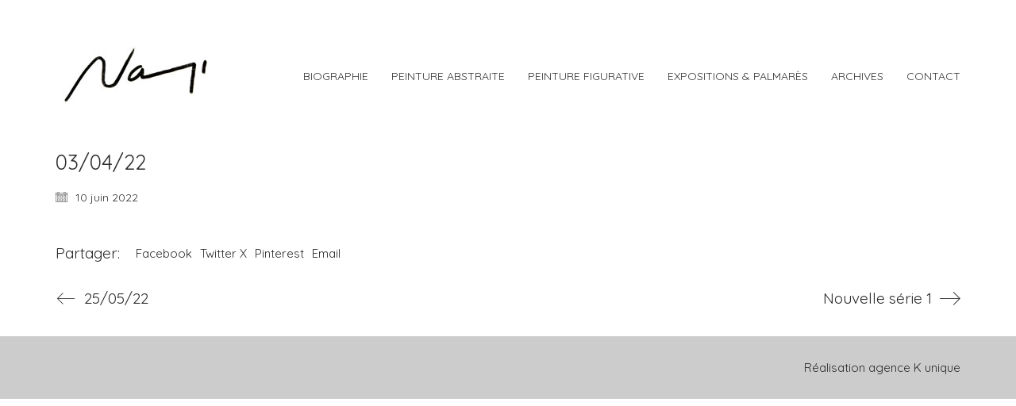

--- FILE ---
content_type: text/html; charset=UTF-8
request_url: https://naji-artiste-peintre.com/2022/06/10/03-04-22/
body_size: 10482
content:
<!DOCTYPE html>

<html class="no-js" lang="fr-FR">
<head>
    <meta charset="UTF-8">
    <meta name="viewport" content="width=device-width, initial-scale=1.0">

	<title>03/04/22 &#8211; Naji Zeghdoudi</title>
<link rel="preconnect" href="https://fonts.googleapis.com">
<link rel="preconnect" href="https://fonts.gstatic.com" crossorigin>
<link rel="preload" href="https://fonts.gstatic.com/s/quicksand/v30/6xKtdSZaM9iE8KbpRA_hK1QNYuDyPw.woff2" as="font" type="font/woff2" crossorigin>
<meta name='robots' content='max-image-preview:large' />
	<style>img:is([sizes="auto" i], [sizes^="auto," i]) { contain-intrinsic-size: 3000px 1500px }</style>
	<link rel='dns-prefetch' href='//secure.gravatar.com' />
<link rel='dns-prefetch' href='//platform-api.sharethis.com' />
<link rel='dns-prefetch' href='//stats.wp.com' />
<link rel='dns-prefetch' href='//fonts.googleapis.com' />
<link rel='dns-prefetch' href='//v0.wordpress.com' />
<link rel='dns-prefetch' href='//i0.wp.com' />
<link rel='dns-prefetch' href='//c0.wp.com' />
<link rel="alternate" type="application/rss+xml" title="Naji Zeghdoudi &raquo; Flux" href="https://naji-artiste-peintre.com/feed/" />
<link rel="alternate" type="application/rss+xml" title="Naji Zeghdoudi &raquo; Flux des commentaires" href="https://naji-artiste-peintre.com/comments/feed/" />
    <meta property="og:type" content="article">
    <meta property="og:title" content="03/04/22">
    <meta property="og:url" content="https://naji-artiste-peintre.com/2022/06/10/03-04-22/">
    <meta property="og:site_name" content="Naji Zeghdoudi">

	
	        <meta property="og:image" content="https://naji-artiste-peintre.com/wp-content/uploads/2022/06/IMG_9790-2-scaled.jpg">
        <link itemprop="image" href="https://naji-artiste-peintre.com/wp-content/uploads/2022/06/IMG_9790-2-scaled.jpg">

		            <!--
		  <PageMap>
		    <DataObject type="thumbnail">
		      <Attribute name="src" value="https://naji-artiste-peintre.com/wp-content/uploads/2022/06/IMG_9790-2-150x150.jpg"/>
		      <Attribute name="width" value="150"/>
		      <Attribute name="height" value="150"/>
		    </DataObject>
		  </PageMap>
		-->
		
	<script type="text/javascript">
/* <![CDATA[ */
window._wpemojiSettings = {"baseUrl":"https:\/\/s.w.org\/images\/core\/emoji\/15.0.3\/72x72\/","ext":".png","svgUrl":"https:\/\/s.w.org\/images\/core\/emoji\/15.0.3\/svg\/","svgExt":".svg","source":{"concatemoji":"https:\/\/naji-artiste-peintre.com\/wp-includes\/js\/wp-emoji-release.min.js?ver=6.7.4"}};
/*! This file is auto-generated */
!function(i,n){var o,s,e;function c(e){try{var t={supportTests:e,timestamp:(new Date).valueOf()};sessionStorage.setItem(o,JSON.stringify(t))}catch(e){}}function p(e,t,n){e.clearRect(0,0,e.canvas.width,e.canvas.height),e.fillText(t,0,0);var t=new Uint32Array(e.getImageData(0,0,e.canvas.width,e.canvas.height).data),r=(e.clearRect(0,0,e.canvas.width,e.canvas.height),e.fillText(n,0,0),new Uint32Array(e.getImageData(0,0,e.canvas.width,e.canvas.height).data));return t.every(function(e,t){return e===r[t]})}function u(e,t,n){switch(t){case"flag":return n(e,"\ud83c\udff3\ufe0f\u200d\u26a7\ufe0f","\ud83c\udff3\ufe0f\u200b\u26a7\ufe0f")?!1:!n(e,"\ud83c\uddfa\ud83c\uddf3","\ud83c\uddfa\u200b\ud83c\uddf3")&&!n(e,"\ud83c\udff4\udb40\udc67\udb40\udc62\udb40\udc65\udb40\udc6e\udb40\udc67\udb40\udc7f","\ud83c\udff4\u200b\udb40\udc67\u200b\udb40\udc62\u200b\udb40\udc65\u200b\udb40\udc6e\u200b\udb40\udc67\u200b\udb40\udc7f");case"emoji":return!n(e,"\ud83d\udc26\u200d\u2b1b","\ud83d\udc26\u200b\u2b1b")}return!1}function f(e,t,n){var r="undefined"!=typeof WorkerGlobalScope&&self instanceof WorkerGlobalScope?new OffscreenCanvas(300,150):i.createElement("canvas"),a=r.getContext("2d",{willReadFrequently:!0}),o=(a.textBaseline="top",a.font="600 32px Arial",{});return e.forEach(function(e){o[e]=t(a,e,n)}),o}function t(e){var t=i.createElement("script");t.src=e,t.defer=!0,i.head.appendChild(t)}"undefined"!=typeof Promise&&(o="wpEmojiSettingsSupports",s=["flag","emoji"],n.supports={everything:!0,everythingExceptFlag:!0},e=new Promise(function(e){i.addEventListener("DOMContentLoaded",e,{once:!0})}),new Promise(function(t){var n=function(){try{var e=JSON.parse(sessionStorage.getItem(o));if("object"==typeof e&&"number"==typeof e.timestamp&&(new Date).valueOf()<e.timestamp+604800&&"object"==typeof e.supportTests)return e.supportTests}catch(e){}return null}();if(!n){if("undefined"!=typeof Worker&&"undefined"!=typeof OffscreenCanvas&&"undefined"!=typeof URL&&URL.createObjectURL&&"undefined"!=typeof Blob)try{var e="postMessage("+f.toString()+"("+[JSON.stringify(s),u.toString(),p.toString()].join(",")+"));",r=new Blob([e],{type:"text/javascript"}),a=new Worker(URL.createObjectURL(r),{name:"wpTestEmojiSupports"});return void(a.onmessage=function(e){c(n=e.data),a.terminate(),t(n)})}catch(e){}c(n=f(s,u,p))}t(n)}).then(function(e){for(var t in e)n.supports[t]=e[t],n.supports.everything=n.supports.everything&&n.supports[t],"flag"!==t&&(n.supports.everythingExceptFlag=n.supports.everythingExceptFlag&&n.supports[t]);n.supports.everythingExceptFlag=n.supports.everythingExceptFlag&&!n.supports.flag,n.DOMReady=!1,n.readyCallback=function(){n.DOMReady=!0}}).then(function(){return e}).then(function(){var e;n.supports.everything||(n.readyCallback(),(e=n.source||{}).concatemoji?t(e.concatemoji):e.wpemoji&&e.twemoji&&(t(e.twemoji),t(e.wpemoji)))}))}((window,document),window._wpemojiSettings);
/* ]]> */
</script>
<style id='wp-emoji-styles-inline-css'>

	img.wp-smiley, img.emoji {
		display: inline !important;
		border: none !important;
		box-shadow: none !important;
		height: 1em !important;
		width: 1em !important;
		margin: 0 0.07em !important;
		vertical-align: -0.1em !important;
		background: none !important;
		padding: 0 !important;
	}
</style>
<link rel='stylesheet' id='wp-block-library-css' href='https://c0.wp.com/c/6.7.4/wp-includes/css/dist/block-library/style.min.css' media='all' />
<style id='wp-block-library-inline-css'>
.has-text-align-justify{text-align:justify;}
</style>
<link rel='stylesheet' id='mediaelement-css' href='https://c0.wp.com/c/6.7.4/wp-includes/js/mediaelement/mediaelementplayer-legacy.min.css' media='all' />
<link rel='stylesheet' id='wp-mediaelement-css' href='https://c0.wp.com/c/6.7.4/wp-includes/js/mediaelement/wp-mediaelement.min.css' media='all' />
<style id='jetpack-sharing-buttons-style-inline-css'>
.jetpack-sharing-buttons__services-list{display:flex;flex-direction:row;flex-wrap:wrap;gap:0;list-style-type:none;margin:5px;padding:0}.jetpack-sharing-buttons__services-list.has-small-icon-size{font-size:12px}.jetpack-sharing-buttons__services-list.has-normal-icon-size{font-size:16px}.jetpack-sharing-buttons__services-list.has-large-icon-size{font-size:24px}.jetpack-sharing-buttons__services-list.has-huge-icon-size{font-size:36px}@media print{.jetpack-sharing-buttons__services-list{display:none!important}}.editor-styles-wrapper .wp-block-jetpack-sharing-buttons{gap:0;padding-inline-start:0}ul.jetpack-sharing-buttons__services-list.has-background{padding:1.25em 2.375em}
</style>
<style id='classic-theme-styles-inline-css'>
/*! This file is auto-generated */
.wp-block-button__link{color:#fff;background-color:#32373c;border-radius:9999px;box-shadow:none;text-decoration:none;padding:calc(.667em + 2px) calc(1.333em + 2px);font-size:1.125em}.wp-block-file__button{background:#32373c;color:#fff;text-decoration:none}
</style>
<style id='global-styles-inline-css'>
:root{--wp--preset--aspect-ratio--square: 1;--wp--preset--aspect-ratio--4-3: 4/3;--wp--preset--aspect-ratio--3-4: 3/4;--wp--preset--aspect-ratio--3-2: 3/2;--wp--preset--aspect-ratio--2-3: 2/3;--wp--preset--aspect-ratio--16-9: 16/9;--wp--preset--aspect-ratio--9-16: 9/16;--wp--preset--color--black: #000000;--wp--preset--color--cyan-bluish-gray: #abb8c3;--wp--preset--color--white: #ffffff;--wp--preset--color--pale-pink: #f78da7;--wp--preset--color--vivid-red: #cf2e2e;--wp--preset--color--luminous-vivid-orange: #ff6900;--wp--preset--color--luminous-vivid-amber: #fcb900;--wp--preset--color--light-green-cyan: #7bdcb5;--wp--preset--color--vivid-green-cyan: #00d084;--wp--preset--color--pale-cyan-blue: #8ed1fc;--wp--preset--color--vivid-cyan-blue: #0693e3;--wp--preset--color--vivid-purple: #9b51e0;--wp--preset--gradient--vivid-cyan-blue-to-vivid-purple: linear-gradient(135deg,rgba(6,147,227,1) 0%,rgb(155,81,224) 100%);--wp--preset--gradient--light-green-cyan-to-vivid-green-cyan: linear-gradient(135deg,rgb(122,220,180) 0%,rgb(0,208,130) 100%);--wp--preset--gradient--luminous-vivid-amber-to-luminous-vivid-orange: linear-gradient(135deg,rgba(252,185,0,1) 0%,rgba(255,105,0,1) 100%);--wp--preset--gradient--luminous-vivid-orange-to-vivid-red: linear-gradient(135deg,rgba(255,105,0,1) 0%,rgb(207,46,46) 100%);--wp--preset--gradient--very-light-gray-to-cyan-bluish-gray: linear-gradient(135deg,rgb(238,238,238) 0%,rgb(169,184,195) 100%);--wp--preset--gradient--cool-to-warm-spectrum: linear-gradient(135deg,rgb(74,234,220) 0%,rgb(151,120,209) 20%,rgb(207,42,186) 40%,rgb(238,44,130) 60%,rgb(251,105,98) 80%,rgb(254,248,76) 100%);--wp--preset--gradient--blush-light-purple: linear-gradient(135deg,rgb(255,206,236) 0%,rgb(152,150,240) 100%);--wp--preset--gradient--blush-bordeaux: linear-gradient(135deg,rgb(254,205,165) 0%,rgb(254,45,45) 50%,rgb(107,0,62) 100%);--wp--preset--gradient--luminous-dusk: linear-gradient(135deg,rgb(255,203,112) 0%,rgb(199,81,192) 50%,rgb(65,88,208) 100%);--wp--preset--gradient--pale-ocean: linear-gradient(135deg,rgb(255,245,203) 0%,rgb(182,227,212) 50%,rgb(51,167,181) 100%);--wp--preset--gradient--electric-grass: linear-gradient(135deg,rgb(202,248,128) 0%,rgb(113,206,126) 100%);--wp--preset--gradient--midnight: linear-gradient(135deg,rgb(2,3,129) 0%,rgb(40,116,252) 100%);--wp--preset--font-size--small: 13px;--wp--preset--font-size--medium: 20px;--wp--preset--font-size--large: 36px;--wp--preset--font-size--x-large: 42px;--wp--preset--spacing--20: 0.44rem;--wp--preset--spacing--30: 0.67rem;--wp--preset--spacing--40: 1rem;--wp--preset--spacing--50: 1.5rem;--wp--preset--spacing--60: 2.25rem;--wp--preset--spacing--70: 3.38rem;--wp--preset--spacing--80: 5.06rem;--wp--preset--shadow--natural: 6px 6px 9px rgba(0, 0, 0, 0.2);--wp--preset--shadow--deep: 12px 12px 50px rgba(0, 0, 0, 0.4);--wp--preset--shadow--sharp: 6px 6px 0px rgba(0, 0, 0, 0.2);--wp--preset--shadow--outlined: 6px 6px 0px -3px rgba(255, 255, 255, 1), 6px 6px rgba(0, 0, 0, 1);--wp--preset--shadow--crisp: 6px 6px 0px rgba(0, 0, 0, 1);}:where(.is-layout-flex){gap: 0.5em;}:where(.is-layout-grid){gap: 0.5em;}body .is-layout-flex{display: flex;}.is-layout-flex{flex-wrap: wrap;align-items: center;}.is-layout-flex > :is(*, div){margin: 0;}body .is-layout-grid{display: grid;}.is-layout-grid > :is(*, div){margin: 0;}:where(.wp-block-columns.is-layout-flex){gap: 2em;}:where(.wp-block-columns.is-layout-grid){gap: 2em;}:where(.wp-block-post-template.is-layout-flex){gap: 1.25em;}:where(.wp-block-post-template.is-layout-grid){gap: 1.25em;}.has-black-color{color: var(--wp--preset--color--black) !important;}.has-cyan-bluish-gray-color{color: var(--wp--preset--color--cyan-bluish-gray) !important;}.has-white-color{color: var(--wp--preset--color--white) !important;}.has-pale-pink-color{color: var(--wp--preset--color--pale-pink) !important;}.has-vivid-red-color{color: var(--wp--preset--color--vivid-red) !important;}.has-luminous-vivid-orange-color{color: var(--wp--preset--color--luminous-vivid-orange) !important;}.has-luminous-vivid-amber-color{color: var(--wp--preset--color--luminous-vivid-amber) !important;}.has-light-green-cyan-color{color: var(--wp--preset--color--light-green-cyan) !important;}.has-vivid-green-cyan-color{color: var(--wp--preset--color--vivid-green-cyan) !important;}.has-pale-cyan-blue-color{color: var(--wp--preset--color--pale-cyan-blue) !important;}.has-vivid-cyan-blue-color{color: var(--wp--preset--color--vivid-cyan-blue) !important;}.has-vivid-purple-color{color: var(--wp--preset--color--vivid-purple) !important;}.has-black-background-color{background-color: var(--wp--preset--color--black) !important;}.has-cyan-bluish-gray-background-color{background-color: var(--wp--preset--color--cyan-bluish-gray) !important;}.has-white-background-color{background-color: var(--wp--preset--color--white) !important;}.has-pale-pink-background-color{background-color: var(--wp--preset--color--pale-pink) !important;}.has-vivid-red-background-color{background-color: var(--wp--preset--color--vivid-red) !important;}.has-luminous-vivid-orange-background-color{background-color: var(--wp--preset--color--luminous-vivid-orange) !important;}.has-luminous-vivid-amber-background-color{background-color: var(--wp--preset--color--luminous-vivid-amber) !important;}.has-light-green-cyan-background-color{background-color: var(--wp--preset--color--light-green-cyan) !important;}.has-vivid-green-cyan-background-color{background-color: var(--wp--preset--color--vivid-green-cyan) !important;}.has-pale-cyan-blue-background-color{background-color: var(--wp--preset--color--pale-cyan-blue) !important;}.has-vivid-cyan-blue-background-color{background-color: var(--wp--preset--color--vivid-cyan-blue) !important;}.has-vivid-purple-background-color{background-color: var(--wp--preset--color--vivid-purple) !important;}.has-black-border-color{border-color: var(--wp--preset--color--black) !important;}.has-cyan-bluish-gray-border-color{border-color: var(--wp--preset--color--cyan-bluish-gray) !important;}.has-white-border-color{border-color: var(--wp--preset--color--white) !important;}.has-pale-pink-border-color{border-color: var(--wp--preset--color--pale-pink) !important;}.has-vivid-red-border-color{border-color: var(--wp--preset--color--vivid-red) !important;}.has-luminous-vivid-orange-border-color{border-color: var(--wp--preset--color--luminous-vivid-orange) !important;}.has-luminous-vivid-amber-border-color{border-color: var(--wp--preset--color--luminous-vivid-amber) !important;}.has-light-green-cyan-border-color{border-color: var(--wp--preset--color--light-green-cyan) !important;}.has-vivid-green-cyan-border-color{border-color: var(--wp--preset--color--vivid-green-cyan) !important;}.has-pale-cyan-blue-border-color{border-color: var(--wp--preset--color--pale-cyan-blue) !important;}.has-vivid-cyan-blue-border-color{border-color: var(--wp--preset--color--vivid-cyan-blue) !important;}.has-vivid-purple-border-color{border-color: var(--wp--preset--color--vivid-purple) !important;}.has-vivid-cyan-blue-to-vivid-purple-gradient-background{background: var(--wp--preset--gradient--vivid-cyan-blue-to-vivid-purple) !important;}.has-light-green-cyan-to-vivid-green-cyan-gradient-background{background: var(--wp--preset--gradient--light-green-cyan-to-vivid-green-cyan) !important;}.has-luminous-vivid-amber-to-luminous-vivid-orange-gradient-background{background: var(--wp--preset--gradient--luminous-vivid-amber-to-luminous-vivid-orange) !important;}.has-luminous-vivid-orange-to-vivid-red-gradient-background{background: var(--wp--preset--gradient--luminous-vivid-orange-to-vivid-red) !important;}.has-very-light-gray-to-cyan-bluish-gray-gradient-background{background: var(--wp--preset--gradient--very-light-gray-to-cyan-bluish-gray) !important;}.has-cool-to-warm-spectrum-gradient-background{background: var(--wp--preset--gradient--cool-to-warm-spectrum) !important;}.has-blush-light-purple-gradient-background{background: var(--wp--preset--gradient--blush-light-purple) !important;}.has-blush-bordeaux-gradient-background{background: var(--wp--preset--gradient--blush-bordeaux) !important;}.has-luminous-dusk-gradient-background{background: var(--wp--preset--gradient--luminous-dusk) !important;}.has-pale-ocean-gradient-background{background: var(--wp--preset--gradient--pale-ocean) !important;}.has-electric-grass-gradient-background{background: var(--wp--preset--gradient--electric-grass) !important;}.has-midnight-gradient-background{background: var(--wp--preset--gradient--midnight) !important;}.has-small-font-size{font-size: var(--wp--preset--font-size--small) !important;}.has-medium-font-size{font-size: var(--wp--preset--font-size--medium) !important;}.has-large-font-size{font-size: var(--wp--preset--font-size--large) !important;}.has-x-large-font-size{font-size: var(--wp--preset--font-size--x-large) !important;}
:where(.wp-block-post-template.is-layout-flex){gap: 1.25em;}:where(.wp-block-post-template.is-layout-grid){gap: 1.25em;}
:where(.wp-block-columns.is-layout-flex){gap: 2em;}:where(.wp-block-columns.is-layout-grid){gap: 2em;}
:root :where(.wp-block-pullquote){font-size: 1.5em;line-height: 1.6;}
</style>
<link rel='stylesheet' id='kalium-bootstrap-css-css' href='https://naji-artiste-peintre.com/wp-content/themes/kalium/assets/css/bootstrap.min.css?ver=3.14.1.001' media='all' />
<link rel='stylesheet' id='kalium-theme-base-css-css' href='https://naji-artiste-peintre.com/wp-content/themes/kalium/assets/css/base.min.css?ver=3.14.1.001' media='all' />
<link rel='stylesheet' id='kalium-theme-style-new-css-css' href='https://naji-artiste-peintre.com/wp-content/themes/kalium/assets/css/new/style.min.css?ver=3.14.1.001' media='all' />
<link rel='stylesheet' id='kalium-theme-other-css-css' href='https://naji-artiste-peintre.com/wp-content/themes/kalium/assets/css/other.min.css?ver=3.14.1.001' media='all' />
<link rel='stylesheet' id='kalium-style-css-css' href='https://naji-artiste-peintre.com/wp-content/themes/kalium/style.css?ver=3.14.1.001' media='all' />
<link rel='stylesheet' id='custom-skin-css' href='https://naji-artiste-peintre.com/wp-content/themes/kalium-child/custom-skin.css?ver=9d6f50020882c27cfbf5ea54f8b4a185' media='all' />
<link rel='stylesheet' id='kalium-fluidbox-css-css' href='https://naji-artiste-peintre.com/wp-content/themes/kalium/assets/vendors/fluidbox/css/fluidbox.min.css?ver=3.14.1.001' media='all' />
<link rel='stylesheet' id='kalium-child-css' href='https://naji-artiste-peintre.com/wp-content/themes/kalium-child/style.css?ver=6.7.4' media='all' />
<link rel='stylesheet' id='typolab-quicksand-font-1-css' href='https://fonts.googleapis.com/css2?family=Quicksand%3Awght%40300%3B400%3B500%3B600%3B700&#038;display=swap&#038;ver=3.14.1' media='all' />
<link rel='stylesheet' id='jetpack_css-css' href='https://c0.wp.com/p/jetpack/13.3.1/css/jetpack.css' media='all' />
    <script type="text/javascript">
		var ajaxurl = ajaxurl || 'https://naji-artiste-peintre.com/wp-admin/admin-ajax.php';
		    </script>
	
<style data-font-appearance-settings>h1, .h1, .section-title h1 {
	font-size: 26px;
}
h2, .h2, .single-post .post-comments--section-title h2, .section-title h2 {
	font-size: 21px;
}
h3, .h3, .section-title h3 {
	font-size: 18px;
}
h4, .h4, .section-title h4 {
	font-size: 16px;
}


p, .section-title p {
	font-size: 16px;
}


.main-header.menu-type-standard-menu .standard-menu-container div.menu>ul>li>a, .main-header.menu-type-standard-menu .standard-menu-container ul.menu>li>a {
	font-size: 14px;
}</style>
<style data-custom-selectors>.font-1{font-family:"Quicksand";font-style:normal;font-weight:normal}h1, h2, h3, h4, h5, h6{font-family:"Quicksand";font-style:normal;font-weight:normal}body, p, .section-title p, .single-portfolio-holder .details .project-description p{font-family:"Quicksand";font-style:normal;font-weight:normal}</style><script type="text/javascript" src="//platform-api.sharethis.com/js/sharethis.js#source=googleanalytics-wordpress#product=ga&amp;property=5b87ebcede278e00111a480d" id="googleanalytics-platform-sharethis-js"></script>
<script type="text/javascript" src="https://c0.wp.com/c/6.7.4/wp-includes/js/jquery/jquery.min.js" id="jquery-core-js"></script>
<script type="text/javascript" src="https://c0.wp.com/c/6.7.4/wp-includes/js/jquery/jquery-migrate.min.js" id="jquery-migrate-js"></script>
<link rel="https://api.w.org/" href="https://naji-artiste-peintre.com/wp-json/" /><link rel="alternate" title="JSON" type="application/json" href="https://naji-artiste-peintre.com/wp-json/wp/v2/posts/6636" /><link rel="EditURI" type="application/rsd+xml" title="RSD" href="https://naji-artiste-peintre.com/xmlrpc.php?rsd" />
<meta name="generator" content="WordPress 6.7.4" />
<link rel="canonical" href="https://naji-artiste-peintre.com/2022/06/10/03-04-22/" />
<link rel='shortlink' href='https://wp.me/p67oem-1J2' />
<link rel="alternate" title="oEmbed (JSON)" type="application/json+oembed" href="https://naji-artiste-peintre.com/wp-json/oembed/1.0/embed?url=https%3A%2F%2Fnaji-artiste-peintre.com%2F2022%2F06%2F10%2F03-04-22%2F" />
<link rel="alternate" title="oEmbed (XML)" type="text/xml+oembed" href="https://naji-artiste-peintre.com/wp-json/oembed/1.0/embed?url=https%3A%2F%2Fnaji-artiste-peintre.com%2F2022%2F06%2F10%2F03-04-22%2F&#038;format=xml" />
	<style>img#wpstats{display:none}</style>
				<script>
			document.documentElement.className = document.documentElement.className.replace('no-js', 'js');
		</script>
				<style>
			.no-js img.lazyload {
				display: none;
			}

			figure.wp-block-image img.lazyloading {
				min-width: 150px;
			}

						.lazyload, .lazyloading {
				opacity: 0;
			}

			.lazyloaded {
				opacity: 1;
				transition: opacity 400ms;
				transition-delay: 0ms;
			}

					</style>
		<style id="theme-custom-css">body {}.wrapper a:after{display: none;}</style><meta name="theme-color" content="#bfbfbf">					<link rel="shortcut icon" href="https://naji-artiste-peintre.com/wp-content/uploads/2020/07/naji.jpg">
						<script>var mobile_menu_breakpoint = 768;</script><style data-appended-custom-css="true">@media screen and (min-width:769px) { .mobile-menu-wrapper,.mobile-menu-overlay,.header-block__item--mobile-menu-toggle {display: none;} }</style><style data-appended-custom-css="true">@media screen and (max-width:768px) { .header-block__item--standard-menu-container {display: none;} }</style><style>.recentcomments a{display:inline !important;padding:0 !important;margin:0 !important;}</style><script>
(function() {
	(function (i, s, o, g, r, a, m) {
		i['GoogleAnalyticsObject'] = r;
		i[r] = i[r] || function () {
				(i[r].q = i[r].q || []).push(arguments)
			}, i[r].l = 1 * new Date();
		a = s.createElement(o),
			m = s.getElementsByTagName(o)[0];
		a.async = 1;
		a.src = g;
		m.parentNode.insertBefore(a, m)
	})(window, document, 'script', 'https://google-analytics.com/analytics.js', 'ga');

	ga('create', 'UA-62834219-1', 'auto');
			ga('send', 'pageview');
	})();
</script>
</head>
<body data-rsssl=1 class="post-template-default single single-post postid-6636 single-format-standard">

<div class="mobile-menu-wrapper mobile-menu-slide">

    <div class="mobile-menu-container">

		<ul id="menu-main-menu" class="menu"><li id="menu-item-3709" class="menu-item menu-item-type-post_type menu-item-object-page menu-item-3709"><a href="https://naji-artiste-peintre.com/accueil/">BIOGRAPHIE</a></li>
<li id="menu-item-3707" class="menu-item menu-item-type-post_type menu-item-object-page menu-item-3707"><a href="https://naji-artiste-peintre.com/peinture-abstraite/">PEINTURE ABSTRAITE</a></li>
<li id="menu-item-3708" class="menu-item menu-item-type-post_type menu-item-object-page menu-item-3708"><a href="https://naji-artiste-peintre.com/sa-peinture-figurative/">PEINTURE FIGURATIVE</a></li>
<li id="menu-item-3732" class="menu-item menu-item-type-post_type menu-item-object-page menu-item-3732"><a href="https://naji-artiste-peintre.com/expositions/">EXPOSITIONS &#038; PALMARÈS</a></li>
<li id="menu-item-4268" class="menu-item menu-item-type-post_type menu-item-object-page menu-item-4268"><a href="https://naji-artiste-peintre.com/archives/">ARCHIVES</a></li>
<li id="menu-item-3710" class="menu-item menu-item-type-custom menu-item-object-custom menu-item-3710"><a href="https://naji-artiste-peintre.com/contact/">CONTACT</a></li>
</ul>
		            <form role="search" method="get" class="search-form" action="https://naji-artiste-peintre.com/">
                <input type="search" class="search-field" placeholder="Rechercher…" value="" name="s" id="search_mobile_inp"/>

                <label for="search_mobile_inp">
                    <i class="fa fa-search"></i>
                </label>

                <input type="submit" class="search-submit" value="Soumettre"/>
            </form>
		
		
		
    </div>

</div>

<div class="mobile-menu-overlay"></div><div class="top-menu-container menu-type-standard-menu menu-skin-dark">
    <div class="container">
        <div class="row row-table row-table-middle">

			                <div class="col-sm-4">
                    <nav class="top-menu menu-row-items-2">
						<nav class="nav-container-25"><ul id="menu-main-menu-1" class="menu"><li class="menu-item menu-item-type-post_type menu-item-object-page menu-item-3709"><a href="https://naji-artiste-peintre.com/accueil/"><span>BIOGRAPHIE</span></a></li>
<li class="menu-item menu-item-type-post_type menu-item-object-page menu-item-3707"><a href="https://naji-artiste-peintre.com/peinture-abstraite/"><span>PEINTURE ABSTRAITE</span></a></li>
<li class="menu-item menu-item-type-post_type menu-item-object-page menu-item-3708"><a href="https://naji-artiste-peintre.com/sa-peinture-figurative/"><span>PEINTURE FIGURATIVE</span></a></li>
<li class="menu-item menu-item-type-post_type menu-item-object-page menu-item-3732"><a href="https://naji-artiste-peintre.com/expositions/"><span>EXPOSITIONS &#038; PALMARÈS</span></a></li>
<li class="menu-item menu-item-type-post_type menu-item-object-page menu-item-4268"><a href="https://naji-artiste-peintre.com/archives/"><span>ARCHIVES</span></a></li>
<li class="menu-item menu-item-type-custom menu-item-object-custom menu-item-3710"><a href="https://naji-artiste-peintre.com/contact/"><span>CONTACT</span></a></li>
</ul></nav>                    </nav>
                </div>
			
			                <div class="col-sm-8">
                    <div class="top-menu--widgets widgets--columned-layout widgets--columns-2 widget-area" role="complementary">
						<div id="nav_menu-2" class="widget widget_nav_menu"><div class="menu-main-menu-container"><ul id="menu-main-menu-2" class="menu"><li class="menu-item menu-item-type-post_type menu-item-object-page menu-item-3709"><a href="https://naji-artiste-peintre.com/accueil/">BIOGRAPHIE</a></li>
<li class="menu-item menu-item-type-post_type menu-item-object-page menu-item-3707"><a href="https://naji-artiste-peintre.com/peinture-abstraite/">PEINTURE ABSTRAITE</a></li>
<li class="menu-item menu-item-type-post_type menu-item-object-page menu-item-3708"><a href="https://naji-artiste-peintre.com/sa-peinture-figurative/">PEINTURE FIGURATIVE</a></li>
<li class="menu-item menu-item-type-post_type menu-item-object-page menu-item-3732"><a href="https://naji-artiste-peintre.com/expositions/">EXPOSITIONS &#038; PALMARÈS</a></li>
<li class="menu-item menu-item-type-post_type menu-item-object-page menu-item-4268"><a href="https://naji-artiste-peintre.com/archives/">ARCHIVES</a></li>
<li class="menu-item menu-item-type-custom menu-item-object-custom menu-item-3710"><a href="https://naji-artiste-peintre.com/contact/">CONTACT</a></li>
</ul></div></div>                    </div>
                </div>
			        </div>
    </div>
</div><div class="sidebar-menu-wrapper menu-type-standard-menu sidebar-alignment-right menu-skin-light">
	<div class="sidebar-menu-container">
		
		<a class="sidebar-menu-close" aria-label="Close" role="button" href="#"></a>
		
				<div class="sidebar-main-menu">
			<nav class="nav-container-main-menu"><ul id="menu-main-menu-3" class="menu"><li class="menu-item menu-item-type-post_type menu-item-object-page menu-item-3709"><a href="https://naji-artiste-peintre.com/accueil/"><span>BIOGRAPHIE</span></a></li>
<li class="menu-item menu-item-type-post_type menu-item-object-page menu-item-3707"><a href="https://naji-artiste-peintre.com/peinture-abstraite/"><span>PEINTURE ABSTRAITE</span></a></li>
<li class="menu-item menu-item-type-post_type menu-item-object-page menu-item-3708"><a href="https://naji-artiste-peintre.com/sa-peinture-figurative/"><span>PEINTURE FIGURATIVE</span></a></li>
<li class="menu-item menu-item-type-post_type menu-item-object-page menu-item-3732"><a href="https://naji-artiste-peintre.com/expositions/"><span>EXPOSITIONS &#038; PALMARÈS</span></a></li>
<li class="menu-item menu-item-type-post_type menu-item-object-page menu-item-4268"><a href="https://naji-artiste-peintre.com/archives/"><span>ARCHIVES</span></a></li>
<li class="menu-item menu-item-type-custom menu-item-object-custom menu-item-3710"><a href="https://naji-artiste-peintre.com/contact/"><span>CONTACT</span></a></li>
</ul></nav>		</div>
				
				<div class="sidebar-menu-widgets blog-sidebar">
					</div>
				
	</div>
</div>

<div class="sidebar-menu-disabler"></div>
<div class="wrapper" id="main-wrapper">

	    <header class="site-header main-header menu-type-standard-menu">

		<div class="header-block">

	
	<div class="header-block__row-container container">

		<div class="header-block__row header-block__row--main">
			        <div class="header-block__column header-block__logo header-block--auto-grow">
			<style data-appended-custom-css="true">.logo-image {width:200px;height:91px;}</style>    <a href="https://naji-artiste-peintre.com" class="header-logo logo-image">
		            <img data-src="https://naji-artiste-peintre.com/wp-content/uploads/2020/07/naji.jpg" class="main-logo lazyload" width="200" height="91" alt="Naji Zeghdoudi" src="[data-uri]" style="--smush-placeholder-width: 200px; --smush-placeholder-aspect-ratio: 200/91;" /><noscript><img src="https://naji-artiste-peintre.com/wp-content/uploads/2020/07/naji.jpg" class="main-logo" width="200" height="91" alt="Naji Zeghdoudi"/></noscript>
		    </a>
        </div>
		        <div class="header-block__column header-block--content-right header-block--align-right">

            <div class="header-block__items-row">
				<div class="header-block__item header-block__item--type-menu-main-menu header-block__item--standard-menu-container"><div class="standard-menu-container menu-skin-dark"><nav class="nav-container-main-menu"><ul id="menu-main-menu-4" class="menu"><li class="menu-item menu-item-type-post_type menu-item-object-page menu-item-3709"><a href="https://naji-artiste-peintre.com/accueil/"><span>BIOGRAPHIE</span></a></li>
<li class="menu-item menu-item-type-post_type menu-item-object-page menu-item-3707"><a href="https://naji-artiste-peintre.com/peinture-abstraite/"><span>PEINTURE ABSTRAITE</span></a></li>
<li class="menu-item menu-item-type-post_type menu-item-object-page menu-item-3708"><a href="https://naji-artiste-peintre.com/sa-peinture-figurative/"><span>PEINTURE FIGURATIVE</span></a></li>
<li class="menu-item menu-item-type-post_type menu-item-object-page menu-item-3732"><a href="https://naji-artiste-peintre.com/expositions/"><span>EXPOSITIONS &#038; PALMARÈS</span></a></li>
<li class="menu-item menu-item-type-post_type menu-item-object-page menu-item-4268"><a href="https://naji-artiste-peintre.com/archives/"><span>ARCHIVES</span></a></li>
<li class="menu-item menu-item-type-custom menu-item-object-custom menu-item-3710"><a href="https://naji-artiste-peintre.com/contact/"><span>CONTACT</span></a></li>
</ul></nav></div></div><div class="header-block__item header-block__item--type-menu-main-menu header-block__item--mobile-menu-toggle"><a href="#" class="toggle-bars menu-skin-dark" aria-label="Toggle navigation" role="button" data-action="mobile-menu">        <span class="toggle-bars__column">
            <span class="toggle-bars__bar-lines">
                <span class="toggle-bars__bar-line toggle-bars__bar-line--top"></span>
                <span class="toggle-bars__bar-line toggle-bars__bar-line--middle"></span>
                <span class="toggle-bars__bar-line toggle-bars__bar-line--bottom"></span>
            </span>
        </span>
		</a></div>            </div>

        </div>
				</div>

	</div>

	
</div>

    </header>

        <div class="single-post single-post--no-featured-image">

            <div class="container">

                <div class="row">

					<article id="post-6636" class="post post-6636 type-post status-publish format-standard has-post-thumbnail hentry category-non-classe">
	
		
	<section class="post--column post-body">
		
		<header class="entry-header">

	<h1 class="post-title entry-title">03/04/22</h1>
</header>            <section class="post-meta-only">

				            <div class="post-meta date updated published">
                <i class="icon icon-basic-calendar"></i>
				10 juin 2022            </div>
		
            </section>
		            <section class="post-content post-formatting">
				            </section>
		            <section class="post-share-networks post-share-networks--style-plain">

                <div class="share-title">
					Partager:                </div>

                <div class="networks-list">
					<a class="facebook" href="https://www.facebook.com/sharer.php?u=https://naji-artiste-peintre.com/2022/06/10/03-04-22/" target="_blank" rel="noopener" aria-label="Facebook">Facebook</a><a class="twitter" href="https://twitter.com/share?text=03/04/22&#038;url=https://naji-artiste-peintre.com/2022/06/10/03-04-22/" target="_blank" rel="noopener" aria-label="Twitter X">Twitter X</a><a class="pinterest" href="https://pinterest.com/pin/create/button/?url=https://naji-artiste-peintre.com/2022/06/10/03-04-22/&#038;description=03/04/22&#038;media=https://naji-artiste-peintre.com/wp-content/uploads/2022/06/IMG_9790-2-scaled.jpg" target="_blank" rel="noopener" aria-label="Pinterest">Pinterest</a><a class="mail" href="mailto:?subject=03/04/22&#038;body=Regardez%20ce%20que%20je%20viens%20repéré:%20https://naji-artiste-peintre.com/2022/06/10/03-04-22/" target="_blank" rel="noopener" aria-label="Email">Email</a>                </div>

            </section>
				
	</section>
	
	<nav class="post-navigation">

    <div class="post-navigation__column">
		<a href="https://naji-artiste-peintre.com/2022/06/10/25-05-22/" class="adjacent-post-link adjacent-post-link--prev adjacent-post-link--has-icon adjacent-post-link--arrow-left">
	        <span class="adjacent-post-link__icon">
            <i class="flaticon-arrow427"></i>
        </span>
	
    <span class="adjacent-post-link__text">
                    <span class="adjacent-post-link__text-secondary">
                Article plus ancien            </span>
		
        <span class="adjacent-post-link__text-primary">
            25/05/22        </span>
    </span>
</a>
    </div>

    <div class="post-navigation__column post-navigation__column--right">
		<a href="https://naji-artiste-peintre.com/2022/08/03/nouvelle-serie-1-2/" class="adjacent-post-link adjacent-post-link--next adjacent-post-link--has-icon adjacent-post-link--arrow-right">
	        <span class="adjacent-post-link__icon">
            <i class="flaticon-arrow413"></i>
        </span>
	
    <span class="adjacent-post-link__text">
                    <span class="adjacent-post-link__text-secondary">
                Article plus récent            </span>
		
        <span class="adjacent-post-link__text-primary">
            Nouvelle série 1        </span>
    </span>
</a>
    </div>

</nav>	
</article>
                </div>

            </div>

        </div>
		</div><!-- .wrapper -->
<footer id="footer" role="contentinfo" class="site-footer main-footer footer-bottom-horizontal">

	
	
        <div class="footer-bottom">

            <div class="container">

                <div class="footer-bottom-content">

					
                        <div class="footer-content-right">
							Réalisation <a href="http://www.k-unique.com/" />agence K unique</a>                        </div>

					
					                </div>

            </div>

        </div>

	
</footer><script type="application/ld+json">{"@context":"https:\/\/schema.org\/","@type":"Organization","name":"Naji Zeghdoudi","url":"https:\/\/naji-artiste-peintre.com","logo":"https:\/\/naji-artiste-peintre.com\/wp-content\/uploads\/2020\/07\/naji.jpg"}</script>    <a href="#top" class="go-to-top position-bottom-right rounded" data-type="footer" data-val="footer">
        <i class="flaticon-bottom4"></i>
    </a>
	<link rel='stylesheet' id='kalium-fontawesome-css-css' href='https://naji-artiste-peintre.com/wp-content/themes/kalium/assets/vendors/font-awesome/css/all.min.css?ver=3.14.1.001' media='all' />
<script type="text/javascript" src="https://naji-artiste-peintre.com/wp-content/plugins/jetpack/jetpack_vendor/automattic/jetpack-image-cdn/dist/image-cdn.js?minify=false&amp;ver=132249e245926ae3e188" id="jetpack-photon-js"></script>
<script type="text/javascript" src="https://naji-artiste-peintre.com/wp-content/plugins/wp-smushit/app/assets/js/smush-lazy-load.min.js?ver=3.16.6" id="smush-lazy-load-js"></script>
<script type="text/javascript" src="https://naji-artiste-peintre.com/wp-content/themes/kalium/assets/vendors/gsap/gsap.min.js?ver=3.14.1.001" id="kalium-gsap-js-js"></script>
<script type="text/javascript" src="https://naji-artiste-peintre.com/wp-content/themes/kalium/assets/vendors/gsap/ScrollToPlugin.min.js?ver=3.14.1.001" id="kalium-gsap-scrollto-js-js"></script>
<script type="text/javascript" src="https://naji-artiste-peintre.com/wp-content/themes/kalium/assets/vendors/scrollmagic/ScrollMagic.min.js?ver=3.14.1.001" id="kalium-scrollmagic-js-js"></script>
<script type="text/javascript" src="https://naji-artiste-peintre.com/wp-content/themes/kalium/assets/vendors/scrollmagic/plugins/animation.gsap.min.js?ver=3.14.1.001" id="kalium-scrollmagic-gsap-js-js"></script>
<script type="text/javascript" src="https://naji-artiste-peintre.com/wp-content/themes/kalium/assets/vendors/jquery-libs/jquery.ba-throttle-debounce.js?ver=3.14.1.001" id="kalium-jquery-throttle-debounce-js-js"></script>
<script type="text/javascript" src="https://naji-artiste-peintre.com/wp-content/themes/kalium/assets/vendors/fluidbox/jquery.fluidbox.min.js?ver=3.14.1.001" id="kalium-fluidbox-js-js"></script>
<script type="text/javascript" src="https://stats.wp.com/e-202549.js" id="jetpack-stats-js" data-wp-strategy="defer"></script>
<script type="text/javascript" id="jetpack-stats-js-after">
/* <![CDATA[ */
_stq = window._stq || [];
_stq.push([ "view", JSON.parse("{\"v\":\"ext\",\"blog\":\"90419458\",\"post\":\"6636\",\"tz\":\"1\",\"srv\":\"naji-artiste-peintre.com\",\"j\":\"1:13.3.1\"}") ]);
_stq.push([ "clickTrackerInit", "90419458", "6636" ]);
/* ]]> */
</script>
<script type="text/javascript" id="kalium-main-js-js-before">
/* <![CDATA[ */
var _k = _k || {}; _k.enqueueAssets = {"js":{"light-gallery":[{"src":"https:\/\/naji-artiste-peintre.com\/wp-content\/themes\/kalium\/assets\/vendors\/light-gallery\/lightgallery-all.min.js"}],"videojs":[{"src":"https:\/\/naji-artiste-peintre.com\/wp-content\/themes\/kalium\/assets\/vendors\/video-js\/video.min.js"}]},"css":{"light-gallery":[{"src":"https:\/\/naji-artiste-peintre.com\/wp-content\/themes\/kalium\/assets\/vendors\/light-gallery\/css\/lightgallery.min.css"},{"src":"https:\/\/naji-artiste-peintre.com\/wp-content\/themes\/kalium\/assets\/vendors\/light-gallery\/css\/lg-transitions.min.css"}],"videojs":[{"src":"https:\/\/naji-artiste-peintre.com\/wp-content\/themes\/kalium\/assets\/vendors\/video-js\/video-js.min.css"}]}};
var _k = _k || {}; _k.require = function(e){var t=e instanceof Array?e:[e],r=function(e){var t,t;e.match(/\.js(\?.*)?$/)?(t=document.createElement("script")).src=e:((t=document.createElement("link")).rel="stylesheet",t.href=e);var r=!1,a=jQuery("[data-deploader]").each((function(t,a){e!=jQuery(a).attr("src")&&e!=jQuery(a).attr("href")||(r=!0)})).length;r||(t.setAttribute("data-deploader",a),jQuery("head").append(t))},a;return new Promise((function(e,a){var n=0,c=function(t){if(t&&t.length){var a=t.shift(),n=a.match(/\.js(\?.*)?$/)?"script":"text";jQuery.ajax({dataType:n,url:a,cache:!0}).success((function(){r(a)})).always((function(){a.length&&c(t)}))}else e()};c(t)}))};;
/* ]]> */
</script>
<script type="text/javascript" src="https://naji-artiste-peintre.com/wp-content/themes/kalium/assets/js/main.min.js?ver=3.14.1.001" id="kalium-main-js-js"></script>

<!-- TET: 1.410895 / 3.14.1ch -->
</body>
</html>

--- FILE ---
content_type: text/css
request_url: https://naji-artiste-peintre.com/wp-content/themes/kalium-child/custom-skin.css?ver=9d6f50020882c27cfbf5ea54f8b4a185
body_size: 43798
content:
body {
  background: #ffffff;
  color: #2d2d2d;
}
table {
  color: #2d2d2d;
}
h1 small,
h2 small,
h3 small,
h4 small,
h5 small,
h6 small {
  color: #2d2d2d;
}
a {
  color: #2d2d2d;
}
a:focus,
a:hover {
  color: #141414;
}
:focus {
  color: #2d2d2d;
}
.wrapper {
  background: #ffffff;
}
.wrapper a:hover {
  color: #2d2d2d;
}
.wrapper a:after {
  background: #2d2d2d;
}
.site-footer a:hover {
  color: #2d2d2d;
}
.product-filter ul li a:hover {
  color: #2d2d2d;
}
.message-form .loading-bar {
  background: #474747;
}
.message-form .loading-bar span {
  background: #141414;
}
.skin--brand-primary {
  color: #2d2d2d;
}
.btn.btn-primary {
  background: #2d2d2d;
}
.btn.btn-primary:hover {
  background: #141414;
}
.btn.btn-secondary {
  background: #2d2d2d;
}
.btn.btn-secondary:hover {
  background: #141414;
}
.site-footer .footer-bottom a {
  color: #2d2d2d;
}
.site-footer .footer-bottom a:hover {
  color: #2d2d2d;
}
.site-footer .footer-bottom a:after {
  color: #2d2d2d;
}
p {
  color: #2d2d2d;
}
.section-title p {
  color: #2d2d2d;
}
.section-title h1,
.section-title h2,
.section-title h3,
.section-title h4,
.section-title h5,
.section-title h6 {
  color: #2d2d2d;
}
.section-title h1 small,
.section-title h2 small,
.section-title h3 small,
.section-title h4 small,
.section-title h5 small,
.section-title h6 small {
  color: #2d2d2d !important;
}
.blog-posts .isotope-item .box-holder .post-info {
  border-color: #eeeeee;
}
.blog-posts .box-holder .post-format .quote-holder {
  background: #cccccc;
}
.blog-posts .box-holder .post-format .quote-holder blockquote {
  color: #2d2d2d;
}
.blog-posts .box-holder .post-format .post-type {
  background: #ffffff;
}
.blog-posts .box-holder .post-format .post-type i {
  color: #2d2d2d;
}
.blog-posts .box-holder .post-format .hover-state i {
  color: #ffffff;
}
.blog-posts .box-holder .post-info h2 a {
  color: #2d2d2d;
}
.blog-posts .box-holder .post-info .details .category {
  color: #2d2d2d;
}
.blog-posts .box-holder .post-info .details .date {
  color: #2d2d2d;
}
.widget.widget_tag_cloud a {
  color: #2d2d2d;
  background: #cccccc;
}
.widget.widget_tag_cloud a:hover {
  background: #bfbfbf;
}
.wpb_wrapper .wpb_text_column blockquote {
  border-left-color: #2d2d2d;
}
.post-formatting ul li,
.post-formatting ol li {
  color: #2d2d2d;
}
.post-formatting blockquote {
  border-left-color: #2d2d2d;
}
.post-formatting blockquote p {
  color: #2d2d2d;
}
.post-formatting .wp-caption .wp-caption-text {
  background: #cccccc;
}
.labeled-textarea-row textarea {
  background-image: linear-gradient(#cccccc 1px,transparent 1px);
}
.labeled-textarea-row textarea:focus {
  color: #333;
}
.cd-google-map .cd-zoom-in,
.cd-google-map .cd-zoom-out {
  background-color: #2d2d2d;
}
.cd-google-map .cd-zoom-in:hover,
.cd-google-map .cd-zoom-out:hover {
  background-color: #282828;
}
.single-blog-holder .blog-head-holder {
  background: #cccccc;
}
.single-blog-holder .blog-head-holder .quote-holder {
  background: #cccccc;
}
.single-blog-holder .blog-head-holder .quote-holder:before {
  color: #2d2d2d;
}
.single-blog-holder .blog-head-holder .quote-holder blockquote {
  color: #2d2d2d;
}
.single-blog-holder .tags-holder a {
  color: #2d2d2d;
  background: #cccccc;
}
.single-blog-holder .tags-holder a:hover {
  background: #bfbfbf;
}
.single-blog-holder pre {
  background: #cccccc;
  border-color: #eeeeee;
  color: #2d2d2d;
}
.single-blog-holder .blog-author-holder .author-name:hover {
  color: #2d2d2d;
}
.single-blog-holder .blog-author-holder .author-name:hover em {
  color: #2d2d2d;
}
.single-blog-holder .blog-author-holder .author-name em {
  color: #2d2d2d;
}
.single-blog-holder .blog-author-holder .author-link {
  color: #2d2d2d;
}
.single-blog-holder .post-controls span {
  color: #2d2d2d;
}
.single-blog-holder .comments-holder {
  background: #cccccc;
}
.single-blog-holder .comments-holder:before {
  border-top-color: #ffffff;
}
.single-blog-holder .comments-holder .comment-holder + .comment-respond {
  background: #ffffff;
}
.single-blog-holder .comments-holder .comment-holder .commenter-image .comment-connector {
  border-color: #eeeeee;
}
.single-blog-holder .comments-holder .comment-holder .commenter-details .comment-text p {
  color: #2d2d2d;
}
.single-blog-holder .comments-holder .comment-holder .commenter-details .date {
  color: #2d2d2d;
}
.single-blog-holder .details .category {
  color: #2d2d2d;
}
.single-blog-holder .details .category a {
  color: #2d2d2d;
}
.single-blog-holder .details .date {
  color: #2d2d2d;
}
.single-blog-holder .details .date a {
  color: #2d2d2d;
}
.single-blog-holder .details .tags-list {
  color: #2d2d2d;
}
.single-blog-holder .details .tags-list a {
  color: #2d2d2d;
}
.single-blog-holder .post-controls .next-post:hover i,
.single-blog-holder .post-controls .prev-post:hover i {
  color: #2d2d2d;
}
.single-blog-holder .post-controls .next-post:hover strong,
.single-blog-holder .post-controls .prev-post:hover strong {
  color: #2d2d2d;
}
.single-blog-holder .post-controls .next-post strong,
.single-blog-holder .post-controls .prev-post strong {
  color: #2d2d2d;
}
.single-blog-holder .post-controls .next-post i,
.single-blog-holder .post-controls .prev-post i {
  color: #2d2d2d;
}
::selection {
  background: #2d2d2d;
  color: #ffffff;
}
::-moz-selection {
  background: #2d2d2d;
  color: #ffffff;
}
hr {
  border-color: #eeeeee;
}
footer.site-footer {
  background-color: #cccccc;
}
footer.site-footer .footer-widgets .section h1,
footer.site-footer .footer-widgets .section h2,
footer.site-footer .footer-widgets .section h3 {
  color: #2d2d2d;
}
.wpb_wrapper .wpb_tabs.tabs-style-minimal .ui-tabs .wpb_tabs_nav li a {
  color: #2d2d2d;
}
.wpb_wrapper .wpb_tabs.tabs-style-minimal .ui-tabs .wpb_tabs_nav li a:hover {
  color: #141414;
}
.wpb_wrapper .wpb_tabs.tabs-style-minimal .ui-tabs .wpb_tabs_nav li.ui-tabs-active a {
  color: #2d2d2d;
  border-bottom-color: #2d2d2d;
}
.wpb_wrapper .wpb_tabs.tabs-style-default .ui-tabs .wpb_tab {
  background: #cccccc;
}
.wpb_wrapper .wpb_tabs.tabs-style-default .ui-tabs .wpb_tabs_nav li {
  border-bottom-color: #ffffff !important;
  background: #cccccc;
}
.wpb_wrapper .wpb_tabs.tabs-style-default .ui-tabs .wpb_tabs_nav li a {
  color: #2d2d2d;
}
.wpb_wrapper .wpb_tabs.tabs-style-default .ui-tabs .wpb_tabs_nav li a:hover {
  color: #141414;
}
.wpb_wrapper .wpb_tabs.tabs-style-default .ui-tabs .wpb_tabs_nav li.ui-tabs-active a {
  color: #2d2d2d;
}
.wpb_wrapper .wpb_accordion .wpb_accordion_section {
  background: #cccccc;
}
.wpb_wrapper .wpb_accordion .wpb_accordion_section .wpb_accordion_header a {
  color: #2d2d2d;
}
.top-menu-container {
  background: #2d2d2d;
}
.top-menu-container .widget .widgettitle {
  color: #ffffff;
}
.top-menu-container .widget a {
  color: #2d2d2d !important;
}
.top-menu-container .widget a:after {
  background-color: #2d2d2d !important;
}
.top-menu-container .top-menu ul.menu > li ul {
  background: #ffffff;
}
.top-menu-container .top-menu ul.menu > li ul li a {
  color: #2d2d2d !important;
}
.top-menu-container .top-menu ul.menu > li ul li a:after {
  background: #2d2d2d;
}
.top-menu-container .top-menu ul:after {
  border-right-color: #ffffff !important;
}
.top-menu-container .top-menu ul li a {
  color: #ffffff !important;
}
.top-menu-container .top-menu ul li a:hover {
  color: #2d2d2d !important;
}
.product-filter ul li a {
  color: #2d2d2d;
}
.single-portfolio-holder .social .likes {
  background: #cccccc;
}
.single-portfolio-holder .social .likes .fa-heart {
  color: #2d2d2d;
}
.single-portfolio-holder .social .share-social .social-links a {
  color: #2d2d2d;
}
.single-portfolio-holder .portfolio-big-navigation a {
  color: #2d2d2d;
}
.single-portfolio-holder .portfolio-big-navigation a:hover {
  color: #3a3a3a;
}
.slick-slider .slick-prev:hover,
.slick-slider .slick-next:hover {
  color: #2d2d2d;
}
.dash {
  background: #cccccc;
}
.alert.alert-default {
  background-color: #2d2d2d;
}
.hover-state {
  background: #2d2d2d;
}
.portfolio-holder .thumb .hover-state .likes a i {
  color: #2d2d2d;
}
.portfolio-holder .thumb .hover-state .likes a .counter {
  color: #2d2d2d;
}
.single-portfolio-holder .details .services ul li {
  color: #2d2d2d;
}
.single-portfolio-holder.portfolio-type-3 .gallery-slider .slick-prev:hover,
.single-portfolio-holder.portfolio-type-3 .gallery-slider .slick-next:hover {
  color: #2d2d2d;
}
.single-portfolio-holder .gallery.gallery-type-description .row .lgrad {
  background-image: linear-gradient(to bottom,transparent 0%,rgba(255,255,255,0.9) 100%);
}
.single-portfolio-holder.portfolio-type-5 .portfolio-slider-nav a:hover span {
  background-color: rgba(45,45,45,0.5);
}
.single-portfolio-holder.portfolio-type-5 .portfolio-slider-nav a.current span {
  background: #2d2d2d;
}
.single-portfolio-holder.portfolio-type-5 .portfolio-description-container {
  background: #ffffff;
}
.single-portfolio-holder.portfolio-type-5 .portfolio-description-container.is-collapsed .portfolio-description-showinfo {
  background: #ffffff;
}
.single-portfolio-holder.portfolio-type-5 .portfolio-description-container .portfolio-description-showinfo .expand-project-info svg {
  fill: #2d2d2d;
}
.single-portfolio-holder.portfolio-type-5 .portfolio-description-container .portfolio-description-fullinfo {
  background: #ffffff;
}
.single-portfolio-holder.portfolio-type-5 .portfolio-description-container .portfolio-description-fullinfo .lgrad {
  background-image: linear-gradient(to bottom,transparent 0%,rgba(255,255,255,0.9) 100%);
}
.single-portfolio-holder.portfolio-type-5 .portfolio-description-container .portfolio-description-fullinfo .collapse-project-info svg {
  fill: #2d2d2d;
}
.single-portfolio-holder.portfolio-type-5 .portfolio-description-container .portfolio-description-fullinfo .project-show-more-link {
  color: #2d2d2d;
}
.single-portfolio-holder.portfolio-type-5 .portfolio-description-container .portfolio-description-fullinfo .project-show-more-link .for-more {
  color: #2d2d2d;
}
.search-results-holder .result-box h3 a {
  color: #2d2d2d;
}
.search-results-holder .result-box + .result-box {
  border-top-color: #eeeeee;
}
.team-holder .new-member-join {
  background: #cccccc;
}
.team-holder .new-member-join .join-us .your-image {
  color: #2d2d2d;
}
.team-holder .new-member-join .join-us .details h2 {
  color: #2d2d2d;
}
.team-holder .new-member-join .join-us .details .text a {
  color: #2d2d2d;
}
.team-holder .new-member-join .join-us .details .text a:after {
  background-color: #2d2d2d;
}
.logos-holder .c-logo {
  border-color: #eeeeee;
}
.logos-holder .c-logo .hover-state {
  background: #2d2d2d;
}
.error-holder {
  background: #ffffff;
}
.error-holder .box {
  background: #2d2d2d;
}
.error-holder .box .error-type {
  color: #ffffff;
}
.error-holder .error-text {
  color: #2d2d2d;
}
.portfolio-holder .dribbble-container .dribbble_shot:hover .dribbble-title {
  background-color: #2d2d2d;
}
.bg-main-color {
  background: #2d2d2d;
}
.coming-soon-container .message-container {
  color: #ffffff;
}
.coming-soon-container p {
  color: #ffffff;
}
.coming-soon-container .social-networks-env a i {
  color: #2d2d2d;
}
.blog-sidebar .widget a {
  color: #2d2d2d;
}
.blog-sidebar .widget li {
  color: #2d2d2d;
}
.blog-sidebar .widget.widget_recent_comments li + li {
  border-top-color: #cccccc;
}
.blog-sidebar .widget.widget_search .search-bar .form-control {
  background: #cccccc !important;
  color: #2d2d2d !important;
}
.blog-sidebar .widget.widget_search .search-bar .form-control::-webkit-input-placeholder {
  color: #2d2d2d;
}
.blog-sidebar .widget.widget_search .search-bar .form-control:-moz-placeholder {
  color: #2d2d2d;
}
.blog-sidebar .widget.widget_search .search-bar .form-control::-moz-placeholder {
  color: #2d2d2d;
}
.blog-sidebar .widget.widget_search .search-bar .form-control:-ms-input-placeholder {
  color: #2d2d2d;
}
.blog-sidebar .widget.widget_search .search-bar input.go-button {
  color: #2d2d2d;
}
.image-placeholder {
  background: #cccccc;
}
.show-more .reveal-button {
  border-color: #cccccc;
}
.show-more .reveal-button a {
  color: #2d2d2d;
}
.show-more.is-finished .reveal-button .finished {
  color: #2d2d2d;
}
.pagination-container span.page-numbers,
.pagination-container a.page-numbers {
  color: #2d2d2d;
}
.pagination-container span.page-numbers:after,
.pagination-container a.page-numbers:after {
  background-color: #2d2d2d;
}
.pagination-container span.page-numbers:hover,
.pagination-container span.page-numbers.current,
.pagination-container a.page-numbers:hover,
.pagination-container a.page-numbers.current {
  color: #2d2d2d;
}
.fluidbox-overlay {
  background-color: #ffffff;
  opacity: 0.6 !important;
}
.comparison-image-slider .cd-handle {
  background-color: #2d2d2d !important;
}
.comparison-image-slider .cd-handle:hover {
  background-color: #202020 !important;
}
.about-me-box {
  background: #cccccc !important;
}
.sidebar-menu-wrapper {
  background: #ffffff;
}
.sidebar-menu-wrapper.menu-type-sidebar-menu .sidebar-menu-container .sidebar-main-menu div.menu > ul > li > a {
  color: #2d2d2d;
}
.sidebar-menu-wrapper.menu-type-sidebar-menu .sidebar-menu-container .sidebar-main-menu ul.menu > li > a {
  color: #2d2d2d;
}
.sidebar-menu-wrapper.menu-type-sidebar-menu .sidebar-menu-container .sidebar-main-menu ul.menu > li > a:hover {
  color: #2d2d2d;
}
.sidebar-menu-wrapper.menu-type-sidebar-menu .sidebar-menu-container .sidebar-main-menu ul.menu > li > a:after {
  background-color: #2d2d2d;
}
.sidebar-menu-wrapper.menu-type-sidebar-menu .sidebar-menu-container .sidebar-main-menu ul.menu ul > li:hover > a {
  color: #2d2d2d;
}
.sidebar-menu-wrapper.menu-type-sidebar-menu .sidebar-menu-container .sidebar-main-menu ul.menu ul > li > a {
  color: #2d2d2d;
}
.sidebar-menu-wrapper.menu-type-sidebar-menu .sidebar-menu-container .sidebar-main-menu ul.menu ul > li > a:hover {
  color: #2d2d2d;
}
.maintenance-mode .wrapper,
.coming-soon-mode .wrapper {
  background: #2d2d2d;
}
.header-logo.logo-text {
  color: #2d2d2d;
}
.main-header.menu-type-standard-menu .standard-menu-container.menu-skin-main ul.menu ul li a,
.main-header.menu-type-standard-menu .standard-menu-container.menu-skin-main div.menu > ul ul li a {
  color: #ffffff;
}
.portfolio-holder .item-box .photo .on-hover {
  background-color: #2d2d2d;
}
.loading-spinner-1 {
  background-color: #2d2d2d;
}
.top-menu-container .close-top-menu {
  color: #ffffff;
}
.single-portfolio-holder.portfolio-type-5 .portfolio-navigation a:hover {
  color: #ffffff;
}
.single-portfolio-holder.portfolio-type-5 .portfolio-navigation a:hover i {
  color: #ffffff;
}
.portfolio-holder .item-box .info p a:hover {
  color: #2d2d2d;
}
.mobile-menu-wrapper .mobile-menu-container ul.menu li a:hover {
  color: #2d2d2d;
}
.mobile-menu-wrapper .mobile-menu-container ul.menu li.current-menu-item > a,
.mobile-menu-wrapper .mobile-menu-container ul.menu li.current_page_item > a,
.mobile-menu-wrapper .mobile-menu-container ul.menu li.current-menu-ancestor > a,
.mobile-menu-wrapper .mobile-menu-container ul.menu li.current_page_ancestor > a,
.mobile-menu-wrapper .mobile-menu-container div.menu > ul li.current-menu-item > a,
.mobile-menu-wrapper .mobile-menu-container div.menu > ul li.current_page_item > a,
.mobile-menu-wrapper .mobile-menu-container div.menu > ul li.current-menu-ancestor > a,
.mobile-menu-wrapper .mobile-menu-container div.menu > ul li.current_page_ancestor > a {
  color: #2d2d2d;
}
.maintenance-mode .wrapper a,
.coming-soon-mode .wrapper a {
  color: #ffffff;
}
.maintenance-mode .wrapper a:after,
.coming-soon-mode .wrapper a:after {
  background-color: #ffffff;
}
.mobile-menu-wrapper .mobile-menu-container .search-form label {
  color: #2d2d2d;
}
.mobile-menu-wrapper .mobile-menu-container .search-form input:focus + label {
  color: #2d2d2d;
}
.vjs-default-skin .vjs-play-progress {
  background-color: #2d2d2d;
}
.vjs-default-skin .vjs-volume-level {
  background: #2d2d2d;
}
.portfolio-holder .item-box .info h3 a {
  color: #2d2d2d;
}
.blog-sidebar .widget a {
  color: #2d2d2d;
}
.blog-sidebar .widget a:after {
  background: #2d2d2d;
}
.blog-sidebar .widget .product_list_widget li .product-details .product-meta {
  color: #606060;
}
.blog-sidebar .widget .product_list_widget li .product-details .product-meta .proruct-rating em {
  color: #606060;
}
.blog-sidebar .widget .product_list_widget li .product-details .product-name {
  color: #2d2d2d;
}
.dropdown-menu > li > a {
  color: #2d2d2d;
}
.dropdown {
  color: #2d2d2d;
}
.dropdown .btn:hover,
.dropdown .btn:focus,
.dropdown .btn.focus {
  color: #2d2d2d;
}
.dropdown .dropdown-menu {
  color: #2d2d2d;
  background: #eeeeee;
}
.dropdown .dropdown-menu li {
  border-top-color: #dadada;
}
.dropdown.open .btn {
  background: #eeeeee;
}
.widget.widget_product_search .search-bar input[name="s"],
.widget.widget_search .search-bar input[name="s"] {
  background: #eeeeee;
  color: #2d2d2d;
}
.widget.widget_product_search .search-bar input[name="s"]::-webkit-input-placeholder,
.widget.widget_search .search-bar input[name="s"]::-webkit-input-placeholder {
  color: #2d2d2d;
}
.widget.widget_product_search .search-bar input[name="s"]:-moz-placeholder,
.widget.widget_search .search-bar input[name="s"]:-moz-placeholder {
  color: #2d2d2d;
}
.widget.widget_product_search .search-bar input[name="s"]::-moz-placeholder,
.widget.widget_search .search-bar input[name="s"]::-moz-placeholder {
  color: #2d2d2d;
}
.widget.widget_product_search .search-bar input[name="s"]:-ms-input-placeholder,
.widget.widget_search .search-bar input[name="s"]:-ms-input-placeholder {
  color: #2d2d2d;
}
.widget.widget_product_search .search-bar input[type=submit],
.widget.widget_search .search-bar input[type=submit] {
  color: #2d2d2d;
}
.widget.widget_shopping_cart .widget_shopping_cart_content > .total strong {
  color: #2d2d2d;
}
.widget.widget_shopping_cart .widget_shopping_cart_content .product_list_widget {
  border-bottom-color: #eeeeee;
}
.widget.widget_price_filter .price_slider_wrapper .price_slider {
  background: #eeeeee;
}
.widget.widget_price_filter .price_slider_wrapper .price_slider .ui-slider-range,
.widget.widget_price_filter .price_slider_wrapper .price_slider .ui-slider-handle {
  background: #2d2d2d;
}
.widget.widget_price_filter .price_slider_wrapper .price_slider_amount .price_label {
  color: #606060;
}
.woocommerce {
  background: #ffffff;
}
.woocommerce .onsale {
  background: #2d2d2d;
  color: #ffffff;
}
.woocommerce .product .item-info h3 a {
  color: #ffffff;
}
.woocommerce .product .item-info .price ins,
.woocommerce .product .item-info .price > .amount {
  color: #2d2d2d;
}
.woocommerce .product .item-info .price del {
  color: #2d2d2d;
}
.woocommerce .product .item-info .product-loop-add-to-cart-container a {
  color: #2d2d2d;
}
.woocommerce .product .item-info .product-loop-add-to-cart-container a:after {
  background-color: #2d2d2d;
}
.woocommerce .product .item-info .product-loop-add-to-cart-container a:hover {
  color: #2d2d2d;
}
.woocommerce .product .item-info .product-loop-add-to-cart-container a:hover:after {
  background-color: #2d2d2d;
}
.woocommerce .product.catalog-layout-default .item-info h3 a {
  color: #2d2d2d;
}
.woocommerce .product.catalog-layout-default .item-info .product-loop-add-to-cart-container a {
  color: #2d2d2d;
}
.woocommerce .product.catalog-layout-default .item-info .product-loop-add-to-cart-container a:after {
  background-color: #2d2d2d;
}
.woocommerce .product.catalog-layout-default .item-info .product-loop-add-to-cart-container a:hover {
  color: #2d2d2d;
}
.woocommerce .product.catalog-layout-default .item-info .product-loop-add-to-cart-container a:hover:after {
  background-color: #2d2d2d;
}
.woocommerce .product.catalog-layout-full-bg .product-internal-info,
.woocommerce .product.catalog-layout-full-transparent-bg .product-internal-info {
  background: rgba(45,45,45,0.9);
}
.woocommerce .product.catalog-layout-full-bg .item-info h3 a,
.woocommerce .product.catalog-layout-full-transparent-bg .item-info h3 a {
  color: #ffffff;
}
.woocommerce .product.catalog-layout-full-bg .item-info .product-loop-add-to-cart-container .add-to-cart-link:before,
.woocommerce .product.catalog-layout-full-bg .item-info .product-loop-add-to-cart-container .add-to-cart-link:after,
.woocommerce .product.catalog-layout-full-transparent-bg .item-info .product-loop-add-to-cart-container .add-to-cart-link:before,
.woocommerce .product.catalog-layout-full-transparent-bg .item-info .product-loop-add-to-cart-container .add-to-cart-link:after {
  color: #ffffff !important;
}
.woocommerce .product.catalog-layout-full-bg .item-info .product-loop-add-to-cart-container .tooltip .tooltip-arrow,
.woocommerce .product.catalog-layout-full-transparent-bg .item-info .product-loop-add-to-cart-container .tooltip .tooltip-arrow {
  border-left-color: #ffffff;
}
.woocommerce .product.catalog-layout-full-bg .item-info .product-loop-add-to-cart-container .tooltip .tooltip-inner,
.woocommerce .product.catalog-layout-full-transparent-bg .item-info .product-loop-add-to-cart-container .tooltip .tooltip-inner {
  color: #2d2d2d;
  background: #ffffff;
}
.woocommerce .product.catalog-layout-full-bg .item-info .product-bottom-details .price,
.woocommerce .product.catalog-layout-full-transparent-bg .item-info .product-bottom-details .price {
  color: #ffffff;
}
.woocommerce .product.catalog-layout-full-bg .item-info .product-bottom-details .price del,
.woocommerce .product.catalog-layout-full-transparent-bg .item-info .product-bottom-details .price del {
  color: rgba(255,255,255,0.8);
}
.woocommerce .product.catalog-layout-full-bg .item-info .product-bottom-details .price del .amount,
.woocommerce .product.catalog-layout-full-transparent-bg .item-info .product-bottom-details .price del .amount {
  color: rgba(255,255,255,0.8);
}
.woocommerce .product.catalog-layout-full-bg .item-info .product-bottom-details .price ins .amount,
.woocommerce .product.catalog-layout-full-transparent-bg .item-info .product-bottom-details .price ins .amount {
  border-bottom-color: #ffffff;
}
.woocommerce .product.catalog-layout-full-bg .item-info .product-bottom-details .price .amount,
.woocommerce .product.catalog-layout-full-transparent-bg .item-info .product-bottom-details .price .amount {
  color: #ffffff;
}
.woocommerce .product.catalog-layout-full-bg .item-info .product-terms,
.woocommerce .product.catalog-layout-full-transparent-bg .item-info .product-terms {
  color: #ffffff !important;
}
.woocommerce .product.catalog-layout-full-bg .item-info .product-terms a,
.woocommerce .product.catalog-layout-full-transparent-bg .item-info .product-terms a {
  color: #ffffff !important;
}
.woocommerce .product.catalog-layout-full-bg .item-info .product-terms a:after,
.woocommerce .product.catalog-layout-full-bg .item-info .product-terms a:before,
.woocommerce .product.catalog-layout-full-transparent-bg .item-info .product-terms a:after,
.woocommerce .product.catalog-layout-full-transparent-bg .item-info .product-terms a:before {
  background: #ffffff;
}
.woocommerce .product.catalog-layout-transparent-bg .item-info h3 a {
  color: #2d2d2d;
}
.woocommerce .product.catalog-layout-transparent-bg .item-info .product-terms {
  color: #2d2d2d !important;
}
.woocommerce .product.catalog-layout-transparent-bg .item-info .product-terms a {
  color: #2d2d2d !important;
}
.woocommerce .product.catalog-layout-transparent-bg .item-info .product-terms a:after,
.woocommerce .product.catalog-layout-transparent-bg .item-info .product-terms a:before {
  background: #2d2d2d;
}
.woocommerce .product.catalog-layout-transparent-bg .item-info .product-bottom-details .product-loop-add-to-cart-container .add-to-cart-link:after,
.woocommerce .product.catalog-layout-transparent-bg .item-info .product-bottom-details .product-loop-add-to-cart-container .add-to-cart-link:before {
  color: #2d2d2d;
}
.woocommerce .product.catalog-layout-transparent-bg .item-info .product-bottom-details .product-loop-add-to-cart-container a {
  color: #2d2d2d;
}
.woocommerce .product.catalog-layout-transparent-bg .item-info .product-bottom-details .product-loop-add-to-cart-container a:after {
  background-color: #2d2d2d;
}
.woocommerce .product.catalog-layout-transparent-bg .item-info .product-bottom-details .product-loop-add-to-cart-container a:hover {
  color: #2d2d2d;
}
.woocommerce .product.catalog-layout-transparent-bg .item-info .product-bottom-details .product-loop-add-to-cart-container a:hover:after {
  background-color: #2d2d2d;
}
.woocommerce .product.catalog-layout-transparent-bg .item-info .product-bottom-details .product-loop-add-to-cart-container .tooltip-inner {
  background-color: #2d2d2d;
  color: #ffffff;
}
.woocommerce .product.catalog-layout-transparent-bg .item-info .product-bottom-details .product-loop-add-to-cart-container .tooltip-arrow {
  border-left-color: #2d2d2d;
}
.woocommerce .product.catalog-layout-transparent-bg .item-info .product-bottom-details .price {
  color: #2d2d2d;
}
.woocommerce .product.catalog-layout-transparent-bg .item-info .product-bottom-details .price .amount {
  color: #2d2d2d;
}
.woocommerce .product.catalog-layout-transparent-bg .item-info .product-bottom-details .price ins .amount {
  border-bottom-color: #2d2d2d;
}
.woocommerce .product.catalog-layout-transparent-bg .item-info .product-bottom-details .price del {
  color: rgba(45,45,45,0.65);
}
.woocommerce .product.catalog-layout-transparent-bg .item-info .product-bottom-details .price del .amount {
  color: rgba(45,45,45,0.65);
}
.woocommerce .product.catalog-layout-distanced-centered .item-info h3 a {
  color: #2d2d2d;
}
.woocommerce .product.catalog-layout-distanced-centered .item-info .price .amount,
.woocommerce .product.catalog-layout-distanced-centered .item-info .price ins,
.woocommerce .product.catalog-layout-distanced-centered .item-info .price ins span {
  color: #3a3a3a;
}
.woocommerce .product.catalog-layout-distanced-centered .item-info .price del {
  color: rgba(45,45,45,0.65);
}
.woocommerce .product.catalog-layout-distanced-centered .item-info .price del .amount {
  color: rgba(45,45,45,0.65);
}
.woocommerce .product.catalog-layout-distanced-centered .item-info .product-loop-add-to-cart-container .add_to_cart_button {
  color: #606060;
}
.woocommerce .product.catalog-layout-distanced-centered .item-info .product-loop-add-to-cart-container .add_to_cart_button.nh {
  color: #2d2d2d;
}
.woocommerce .product.catalog-layout-distanced-centered .item-info .product-loop-add-to-cart-container .add_to_cart_button:hover {
  color: #303030;
}
.woocommerce .product.catalog-layout-distanced-centered .product-internal-info {
  background: rgba(255,255,255,0.9);
}
.woocommerce .dropdown .dropdown-menu li a {
  color: #2d2d2d;
}
.woocommerce .dropdown .dropdown-menu .active a,
.woocommerce .dropdown .dropdown-menu li a:hover {
  color: #2d2d2d !important;
}
.woocommerce #review_form_wrapper .form-submit input#submit {
  background-color: #2d2d2d;
}
.woocommerce .star-rating .star-rating-icons .circle i {
  background-color: #2d2d2d;
}
.woocommerce .product .item-info {
  color: #2d2d2d;
}
.woocommerce .shop_table .cart_item .product-subtotal span {
  color: #2d2d2d;
}
.woocommerce .shop_table .cart-collaterals .cart-buttons-update-checkout .checkout-button {
  background-color: #2d2d2d;
}
.woocommerce .checkout-info-box .woocommerce-info {
  border-top: 3px solid #2d2d2d !important;
}
.woocommerce .checkout-info-box .woocommerce-info a {
  color: #2d2d2d;
}
.woocommerce-error,
.woocommerce-info,
.woocommerce-notice,
.woocommerce-message {
  color: #ffffff;
}
.woocommerce-error li,
.woocommerce-info li,
.woocommerce-notice li,
.woocommerce-message li {
  color: #ffffff;
}
.replaced-checkboxes:checked + label:before,
.replaced-radio-buttons:checked + label:before {
  background-color: #2d2d2d;
}
.woocommerce .blockOverlay {
  background: rgba(255,255,255,0.8) !important;
}
.woocommerce .blockOverlay:after {
  background-color: #2d2d2d;
}
.woocommerce .order-info mark {
  background-color: #2d2d2d;
}
.woocommerce .shop-categories .product-category-col > .product-category a:hover h3,
.woocommerce .shop_table .cart_item .product-remove a:hover i {
  color: #2d2d2d;
}
.woocommerce-notice,
.woocommerce-message {
  background-color: #2d2d2d;
  color: #ffffff;
}
.btn-primary,
.checkout-button {
  background-color: #2d2d2d !important;
  color: #ffffff !important;
}
.btn-primary:hover,
.checkout-button:hover {
  background-color: #1e1e1e !important;
  color: #ffffff !important;
}
.menu-cart-icon-container.menu-skin-dark .cart-icon-link {
  color: #2d2d2d;
}
.menu-cart-icon-container.menu-skin-dark .cart-icon-link:hover {
  color: #202020;
}
.menu-cart-icon-container.menu-skin-dark .cart-icon-link .items-count {
  background-color: #2d2d2d !important;
}
.menu-cart-icon-container.menu-skin-light .cart-icon-link {
  color: #ffffff;
}
.menu-cart-icon-container.menu-skin-light .cart-icon-link .items-count {
  background-color: #2d2d2d !important;
  color: #ffffff !important;
}
.menu-cart-icon-container .lab-wc-mini-cart-contents .cart-items .cart-item .product-details h3 a:hover {
  color: #2d2d2d;
}
.woocommerce ul.digital-downloads li a:hover {
  color: #2d2d2d;
}
.woocommerce .single-product .kalium-woocommerce-product-gallery .main-product-images:hover .product-gallery-lightbox-trigger,
.woocommerce.single-product .single-product-images .kalium-woocommerce-product-gallery .main-product-images .nextprev-arrow i {
  color: #2d2d2d;
}
.wpb_wrapper .lab-vc-products-carousel .products .nextprev-arrow i {
  color: #2d2d2d;
}
.main-header.menu-type-standard-menu .standard-menu-container ul.menu ul li.menu-item-has-children > a:before,
.main-header.menu-type-standard-menu .standard-menu-container div.menu > ul ul li.menu-item-has-children > a:before {
  border-color: transparent transparent transparent #ffffff;
}
.fullscreen-menu.menu-skin-main {
  background-color: #2d2d2d;
}
.fullscreen-menu.fullscreen-menu.menu-skin-main.translucent-background {
  background-color: rgba(45,45,45,0.9);
}
.main-header.menu-skin-main.menu-type-full-bg-menu .fullscreen-menu {
  background-color: #2d2d2d;
}
.main-header.menu-skin-main.menu-type-full-bg-menu .fullscreen-menu.translucent-background {
  background-color: rgba(45,45,45,0.9);
}
.single-portfolio-holder .portfolio-navigation a:hover i {
  color: #2d2d2d;
}
.wpb_wrapper .lab-blog-posts .blog-post-entry .blog-post-image a .hover-display {
  background-color: rgba(45,45,45,0.8);
}
.wpb_wrapper .lab-blog-posts .blog-post-entry .blog-post-image a .hover-display.no-opacity {
  background-color: #2d2d2d;
}
.main-header.menu-type-full-bg-menu .fullscreen-menu .fullscreen-menu-footer .social-networks li a i {
  color: #2d2d2d;
}
.wrapper a:after,
footer.site-footer a:after {
  background-color: #2d2d2d;
}
.main-header.menu-type-standard-menu .standard-menu-container div.menu > ul ul li.menu-item-has-children:before,
.main-header.menu-type-standard-menu .standard-menu-container ul.menu ul li.menu-item-has-children:before {
  border-color: transparent transparent transparent #eeeeee;
}
.main-header.menu-type-standard-menu .standard-menu-container.menu-skin-main ul.menu ul li a,
.main-header.menu-type-standard-menu .standard-menu-container.menu-skin-main div.menu > ul ul li a {
  color: #ffffff;
}
.main-header.menu-type-standard-menu .standard-menu-container.menu-skin-main ul.menu ul li a:after,
.main-header.menu-type-standard-menu .standard-menu-container.menu-skin-main div.menu > ul ul li a:after {
  background-color: #ffffff;
}
.main-header.menu-type-standard-menu .standard-menu-container.menu-skin-main div.menu > ul > li > a:after,
.main-header.menu-type-standard-menu .standard-menu-container.menu-skin-main ul.menu > li > a:after {
  background-color: #2d2d2d;
}
.go-to-top {
  color: #ffffff;
  background-color: #2d2d2d;
}
.go-to-top.visible:hover {
  background-color: #2d2d2d;
}
.mobile-menu-wrapper .mobile-menu-container .search-form input,
.mobile-menu-wrapper .mobile-menu-container .search-form input:focus + label {
  color: #2d2d2d;
}
.portfolio-holder .thumb .hover-state.hover-style-white p {
  color: #2d2d2d;
}
body .lg-outer.lg-skin-kalium-default .lg-progress-bar .lg-progress {
  background-color: #2d2d2d;
}
.lg-outer .lg-progress-bar .lg-progress {
  background-color: #2d2d2d;
}
.lg-outer .lg-thumb-item:hover,
.lg-outer .lg-thumb-item.active {
  border-color: #2d2d2d !important;
}
.wpb_wrapper .lab-blog-posts .blog-post-entry .blog-post-content-container .blog-post-title a:hover {
  color: #2d2d2d;
}
.single-portfolio-holder .social-links-plain .likes .fa-heart {
  color: #2d2d2d;
}
.pagination-container span.page-numbers,
.pagination-container a.page-numbers {
  color: #2d2d2d;
}
.sidebar-menu-wrapper.menu-type-sidebar-menu .sidebar-menu-container .sidebar-main-menu ul.menu ul > li > a:after,
.post-password-form input[type=submit] {
  background-color: #2d2d2d;
}
.header-search-input.menu-skin-main .search-icon a svg {
  fill: #2d2d2d;
}
.kalium-wpml-language-switcher.menu-skin-main .language-entry {
  color: #2d2d2d;
}
.social-networks.colored-bg li a.custom,
.social-networks.colored-bg-hover li a.custom:hover,
.social-networks.textual.colored li a.custom:after,
.social-networks.textual.colored-hover li a.custom:after {
  background-color: #2d2d2d;
}
.social-networks.colored-bg li a.custom:hover {
  background-color: #141414;
}
.social-networks.colored li a.custom,
.social-networks.colored li a.custom i,
.social-networks.colored-hover li a.custom:hover,
.social-networks.colored-hover li a.custom:hover i {
  color: #2d2d2d;
}
.single-portfolio-holder .gallery.captions-below .caption a {
  color: #2d2d2d;
}
.single-portfolio-holder .gallery.captions-below .caption a:after {
  background-color: #2d2d2d;
}
.widget.widget_text .textwidget a:hover {
  color: #2d2d2d;
}
.widget.widget_text .textwidget a:after {
  background-color: #2d2d2d;
}
.button {
  background-color: #2d2d2d;
  color: #ffffff;
}
.widget a.button {
  color: #fff;
}
.button:hover {
  background-color: #202020;
}
.wrapper .button:hover {
  color: #ffffff;
}
.button:active {
  background: #202020;
}
.button-secondary {
  background-color: #cccccc;
  color: #2d2d2d;
}
.button-secondary:hover,
.button-secondary:active {
  color: #2d2d2d;
}
a.button-secondary:hover,
a.button-secondary:active {
  color: #2d2d2d;
}
.button-secondary:hover {
  background: #c4c4c4;
}
.wrapper .button-secondary:hover {
  color: #2d2d2d;
}
.button-secondary:active {
  background: #bfbfbf;
}
.labeled-input-row label,
.labeled-textarea-row label {
  border-bottom-color: #2d2d2d;
}
.blog-posts .post-item .post-thumbnail blockquote,
.single-post .post-image .post-quote blockquote {
  color: #2d2d2d;
}
.main-header.menu-type-standard-menu .standard-menu-container.menu-skin-main div.menu > ul > li > a,
.main-header.menu-type-standard-menu .standard-menu-container.menu-skin-main ul.menu > li > a {
  color: #2d2d2d;
}
.main-header.menu-type-standard-menu .standard-menu-container.menu-skin-main div.menu > ul ul,
.main-header.menu-type-standard-menu .standard-menu-container.menu-skin-main ul.menu ul {
  background-color: #2d2d2d;
}
.single-post .post-comments:before {
  border-top-color: #ffffff;
}
.pagination--normal .page-numbers.current {
  color: #2d2d2d;
}
.woocommerce .woocommerce-cart-form .shop_table .cart_item .product-subtotal span {
  color: #2d2d2d;
}
.woocommerce-checkout .checkout-form-option--header .woocommerce-info {
  border-top-color: #2d2d2d;
}
.woocommerce-checkout .checkout-form-option--header .woocommerce-info a,
.woocommerce-checkout .checkout-form-option--header .woocommerce-info a:hover {
  color: #2d2d2d;
}
.woocommerce-checkout .checkout-form-option--header .woocommerce-info a:after {
  background-color: #2d2d2d;
}
.woocommerce-account .wc-my-account-tabs .woocommerce-MyAccount-navigation ul li.is-active a {
  border-right-color: #ffffff;
}
.woocommerce-message a:hover {
  color: #2d2d2d;
}
.woocommerce .woocommerce-Reviews #review_form_wrapper {
  background-color: #ffffff;
}
.woocommerce .woocommerce-Reviews .comment-form .comment-form-rating .stars span a:before {
  color: #999;
}
.woocommerce .woocommerce-Reviews .comment-form .comment-form-rating .stars span a.active ~ a:before {
  color: #999;
}
.woocommerce .woocommerce-Reviews .comment-form .comment-form-rating .stars span:hover a:before {
  color: #666666;
}
.woocommerce .woocommerce-Reviews .comment-form .comment-form-rating .stars span:hover a:hover ~ a:before {
  color: #999;
}
.woocommerce .woocommerce-Reviews .comment-form .comment-form-rating .stars.has-rating span a:before {
  color: #2d2d2d;
}
.woocommerce .woocommerce-Reviews .comment-form .comment-form-rating .stars.has-rating span a.active ~ a:before {
  color: #999;
}
.woocommerce .shop-categories .product-category-col > .product-category a:hover .woocommerce-loop-category__title,
.woocommerce .shop-categories .product-category-col > .product-category a:hover h3 {
  color: #2d2d2d;
}
.woocommerce .woocommerce-cart-form .shop_table .cart_item .product-remove a:hover i {
  color: #2d2d2d;
}
.blog-posts .post-item .post-thumbnail .post-hover {
  background-color: rgba(45,45,45,0.9);
}
.blog-posts .post-item .post-thumbnail .post-hover.post-hover--no-opacity {
  background-color: #2d2d2d;
}
.labeled-input-row--label {
  border-bottom-color: #eeeeee;
}
.lg-outer .lg .lg-progress-bar .lg-progress {
  background-color: #2d2d2d;
}
.site-footer .footer-widgets .widget .widgettitle {
  color: #2d2d2d;
}
.labeled-input-row label,
.labeled-textarea-row label {
  color: #2d2d2d;
}
.labeled-textarea-row textarea {
  background-image: linear-gradient(#eeeeee 1px,transparent 1px);
}
.labeled-input-row input {
  border-bottom-color: #eeeeee;
}
.wpb_wrapper .lab-blog-posts .blog-post-entry .blog-post-content-container .blog-post-title a,
.blog-posts .post-item .post-details .post-title a {
  color: #2d2d2d;
}
.pagination--normal .page-numbers {
  color: #2d2d2d;
}
.blog-posts .post-item.template-rounded .post-thumbnail .post-format-icon {
  color: #2d2d2d;
}
.widget-area .widget li a,
.widget ul ul a:before {
  color: #2d2d2d;
}
.woocommerce.single-product .summary .single_variation_wrap .single_variation,
.woocommerce.single-product .summary p.price {
  color: #2d2d2d;
}
.woocommerce .products .product.catalog-layout-full-bg .product-internal-info {
  background-color: #2d2d2d;
}
.woocommerce .shop-categories .product-category a:hover .woocommerce-loop-category__title,
.woocommerce .shop-categories .product-category a:hover h3 {
  color: #2d2d2d;
}
.lab-divider .lab-divider-content {
  color: #2d2d2d;
}
.contact-form .button .loading-bar {
  background-color: #606060;
}
.contact-form .button .loading-bar span {
  background-color: #070707;
}
.vc_row .vc_tta-tabs.vc_tta-style-theme-styled-minimal .vc_tta-tabs-list li.vc_active a {
  color: #2d2d2d;
}
.woocommerce .woocommerce-grouped-product-list .woocommerce-grouped-product-list-item__price ins .amount,
.woocommerce .woocommerce-grouped-product-list .woocommerce-grouped-product-list-item__price > .amount,
.woocommerce .summary > .price,
.woocommerce .summary .single_variation_wrap .single_variation {
  color: #2d2d2d;
}
.woocommerce .products .product .item-info .price ins,
.woocommerce .products .product .item-info .price > .amount {
  color: #2d2d2d;
}
.pagination-container a.page-numbers.current,
.pagination-container a.page-numbers:hover,
.pagination-container span.page-numbers.current,
.pagination-container span.page-numbers:hover,
.woocommerce-pagination a.page-numbers.current,
.woocommerce-pagination a.page-numbers:hover,
.woocommerce-pagination span.page-numbers.current,
.woocommerce-pagination span.page-numbers:hover {
  color: #2d2d2d;
}
.woocommerce .products .product .item-info .add_to_cart_button:focus {
  color: #2d2d2d;
}
.widget ul ul a:before {
  background-color: #2d2d2d;
}
.woocommerce .summary p {
  color: #2d2d2d;
}
input[type=text],
input[type=number],
input[type=email],
input[type=password],
input[type=url],
input[type=tel] {
  color: #2d2d2d;
}
.single-post .post .author-info--details .author-name,
.single-post .post .post-meta a {
  color: #2d2d2d;
}
.single-post .post-comments--list .comment .commenter-details .in-reply-to span {
  color: #2d2d2d;
}
.single-post .comment-form > p.comment-form-cookies-consent input[type=checkbox]:before,
input[type=checkbox]:before,
input[type=radio]:before {
  background-color: #2d2d2d;
}
.btn.btn-default {
  background-color: #2d2d2d;
}
.pricing-table--default .plan .plan-head {
  background-color: #2d2d2d;
}
.woocommerce .add_to_cart_button:hover {
  color: #2d2d2d;
}
.woocommerce .add_to_cart_button:after {
  background-color: #2d2d2d;
}
.woocommerce .add_to_cart_button + .added-to-cart {
  color: #2d2d2d;
}
.woocommerce .products .product.catalog-layout-full-bg .tooltip-inner {
  color: #2d2d2d;
}
.woocommerce .products .product .item-info .add_to_cart_button.loading {
  color: #2d2d2d;
}
.woocommerce .summary .single_variation_wrap .single_variation,
.woocommerce .summary p.price {
  color: #2d2d2d;
}
.blog-posts .post-item .post-thumbnail .post-gallery-images.flickity-enabled .flickity-prev-next-button:hover,
.single-post .post-image .post-gallery-images.flickity-enabled .flickity-prev-next-button:hover {
  color: #2d2d2d;
}
.standard-menu-container.menu-skin-main ul.menu > li > a {
  color: #2d2d2d;
}
.sn-skin-default .sn-text {
  color: #2d2d2d;
}
.standard-menu-container.menu-skin-main ul.menu > li > a:after {
  background-color: #2d2d2d;
}
.toggle-bars.menu-skin-main .toggle-bars__bar-line {
  background-color: #2d2d2d;
}
.toggle-bars.menu-skin-main .toggle-bars__text {
  color: #2d2d2d;
}
.standard-menu-container.menu-skin-main ul.menu ul {
  background-color: #2d2d2d;
}
.fullscreen-menu .fullscreen-menu-footer .social-networks li a i {
  color: #2d2d2d;
}
.breadcrumb__container span[property="itemListElement"] {
  color: #2d2d2d;
}
.breadcrumb__container span[property="itemListElement"]:after {
  background-color: #2d2d2d;
}
.header-logo.logo-text.menu-skin-main .logo-text {
  color: #2d2d2d;
}
.header-block__item .woocommerce-account-link__icon svg {
  fill: #2d2d2d;
}
.header-block__item .woocommerce-account-link__icon svg .st0-single-neutral-circle {
  stroke: #2d2d2d;
}
.top-header-bar .raw-text-widget.menu-skin-main {
  color: #2d2d2d;
}
.header-search-input.menu-skin-main .search-field span,
.header-search-input.menu-skin-main .search-field input {
  color: #2d2d2d;
}
.cart-totals-widget.menu-skin-main .cart-total {
  color: #2d2d2d;
}
.cart-totals-widget.menu-skin-main .cart-total:after {
  background-color: #2d2d2d;
}
.cart-totals-widget .text-before {
  color: #2d2d2d;
}
.sidebar-menu-wrapper .sidebar-menu-container .sidebar-main-menu div.menu>ul a:hover,
.sidebar-menu-wrapper .sidebar-menu-container .sidebar-main-menu ul.menu a:hover {
  color: #2d2d2d;
}
.like-icon {
  color: #2d2d2d;
}
.like-icon .like-icon__icon svg {
  fill: #2d2d2d;
}
.like-icon .like-icon__icon .stroke-color {
  stroke: #2d2d2d;
}
.like-icon .like-icon__bubble {
  background-color: #2d2d2d;
}
.portfolio-holder .item-box .info p a:hover,
.product-filter ul li a:hover,
.single-portfolio-holder .social-links-plain .share-social .social-links a:hover {
  color: #2d2d2d;
}
.single-portfolio-holder .social-links-plain .share-social .social-links a {
  color: #2d2d2d;
}
.adjacent-post-link__icon,
.adjacent-post-link__text-secondary,
.adjacent-post-link__text-primary {
  color: #2d2d2d;
}
.adjacent-post-link:hover .adjacent-post-link__icon,
.adjacent-post-link:hover .adjacent-post-link__text-primary {
  color: #2d2d2d;
}
.site-footer .footer-bottom-content a,
.site-footer .footer-widgets .widget .textwidget {
  color: #2d2d2d;
}
.widget.widget_recent_comments li {
  color: #2d2d2d;
}


--- FILE ---
content_type: text/css
request_url: https://naji-artiste-peintre.com/wp-content/themes/kalium-child/style.css?ver=6.7.4
body_size: 286
content:
/*
	Theme Name: Kalium - Child Theme
	Description: Use this theme if you want to extend features of Kalium theme or prevent overwriting the changes you make when new theme update is available.
	Template: kalium
*/

p {
  color: #2d2d2d;
  font-size: 16px;
  line-height: 24px;
}

li {
  display: list-item;
  text-align: -webkit-match-parent;
  line-height: 30px;
}

--- FILE ---
content_type: text/plain
request_url: https://www.google-analytics.com/j/collect?v=1&_v=j102&a=2031486439&t=pageview&_s=1&dl=https%3A%2F%2Fnaji-artiste-peintre.com%2F2022%2F06%2F10%2F03-04-22%2F&ul=en-us%40posix&dt=03%2F04%2F22%20%E2%80%93%20Naji%20Zeghdoudi&sr=1280x720&vp=1280x720&_u=IEBAAEABAAAAACAAI~&jid=1002184578&gjid=1395385634&cid=114239253.1764717442&tid=UA-62834219-1&_gid=198465900.1764717442&_r=1&_slc=1&z=320859871
body_size: -288
content:
2,cG-GX0SG61L5H